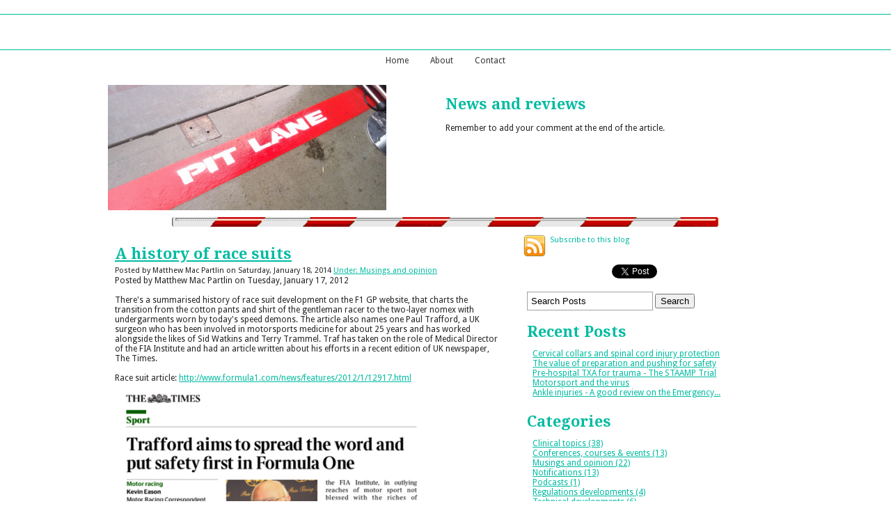

--- FILE ---
content_type: text/html; charset=utf-8
request_url: https://rollcagemedic.com/news-and-reviews/a-history-of-race-suits
body_size: 12438
content:
<!DOCTYPE html PUBLIC "-//W3C//DTD XHTML 1.0 Transitional//EN" "http://www.w3.org/TR/xhtml1/DTD/xhtml1-transitional.dtd">


<html xmlns="http://www.w3.org/1999/xhtml">
    <head>
        <link href='//fonts.googleapis.com/css?family=Droid+Sans:400,700|Droid+Serif:400,400italic,700,700italic' rel='stylesheet' type='text/css'>
        <meta http-equiv="content-type" content="text/html; charset=utf-8" />

  <base href="/" />

<title>A history of race suits</title>


  <link rel="alternate" type="application/rss+xml" title="A history of race suits RSS feed" href="news-and-reviews.rss" />

<meta name="description" content="" />
<meta name="keywords" content="" />

  <link href="resources/ASMM Logo - Colour2.gif" rel="shortcut icon" type="image/x-icon" />
  <link href="resources/ASMM Logo - Colour2.gif" rel="icon" type="image/x-icon" />

  


  <style type="text/css" id="styleCSS">
    body{
    background-color:#ffffff;
    
    background-repeat:repeat;
    background-position:top left;
    background-attachment:;
    text-align:left;
    margin:0;
    padding:20px 0 20px 0;
    font-size:13px;
}

div#ys_header{
    width:100%;
    height:100%;
    border-top:1px solid #00bba1;
    border-bottom:1px solid #00bba1;
    padding:15px 0;
}

div.sys_heading{
    width:100%;
}

div.ys_heading{
    width:980px;
    margin:0 auto;
}

div.sys_heading h1{
    text-decoration:none;
    padding:5px;
    text-align: center;
    color:#333333;
}

div.sys_heading h1 a, div.sys_heading h1 a:hover{
    text-decoration: none;
    color: #333333;
    font-family: 'Droid Serif', serif;
    font-style: italic;
    font-weight: normal;
}

div#ys_nav_wrapper{
    width:100%;
}

div.sys_navigation{
    margin:0 auto;
    text-align: center;
    padding: 0;
    width:960px;
}

div#menu{
    text-align: center;
    width:100%;
    margin:0 auto;
}

div.ys_with_secondary{
}

div.ys_nav_wrap{
    padding:0 0 0 0;
}

div#menu div.ys_clear{
    clear:both;
    font-size:0;
    height:1px;
}

div#menu ul{
    list-style:none;
    width:100%;
    voice-family: "\"}\"";
    voice-family:inherit;
    margin:0 auto;
    padding: 0;
    font-size: 12px;

    font-family: 'Droid Sans', sans-serif;
}

div#menu ul li{
    display:inline;
    padding: 0 2px;
}

div#menu ul li a{
    color:#333;
    display:inline-block;
    padding:8px 12px;
    text-decoration:none;
    font-weight: normal;
}

div#menu ul li a:hover{
    text-decoration:underline;
    color:#fff;
    background-color: #00bba1;
    text-decoration: none;
    font-weight: normal;
    text-shadow:1px 1px #007A69;
}

div#menu ul li.selected a{
    font-weight:bold;
    background-color: #00bba1;
    color:#fff;
    text-decoration:none;
    font-weight: normal;
    text-shadow:1px 1px #007A69;

}

div.content_wrapper{
    width:100%;
    min-height:400px;

}

div.content{
    width:980px;
    min-height: 200px;
    margin:0 auto;
}

div#nav2_wrap{
    font-family: 'Droid Sans', sans-serif;
}

div.ys_nav2{
    width:960px;
    text-align: center;
    margin-top: 15px;
    font-weight: normal;
}

div#menu2{
    margin: 0 auto;
    border-top: 1px solid #00bba1;
}

div#menu2 ul{
    margin:0 auto;
    padding:0 10px;
    voice-family: "\"}\"";
    voice-family:inherit;
    list-style:none;
}

div#menu2 ul li{
    display:inline;
}

div#menu2 ul li a{
    color:#333;
    display:inline-block;
    padding:8px 11px 8px 11px;
    text-decoration:none;
    font-size: 11px;
}

div#menu2 ul li a:hover{
    color:#00bba1;
    font-weight:normal;
}

div#menu2 ul li.selected a{
    color:#00bba1;
    font-weight:normal;
}

div.ys_footer{
    width:100%;
    background-color: #00bba1;
}

div.sys_footer{
    width:960px;
    text-align: center;
    margin:0 auto;
}

div#menu3{
    margin: 0 auto;
}

div#menu3 ul{
    padding:30px 0;
    voice-family: "\"}\"";
    voice-family:inherit;
    list-style:none;
    margin:0 auto;
}

div#menu3 ul li{
    display:inline;
    border-right:1px solid #ddd;
}

div#menu3 ul li a{
    color:#fff;
    font-size: 12px;
    display:inline-block;
    padding:8px 11px 8px 11px;
    text-decoration:none;
    font-family: 'Droid Sans', sans-serif;
}

div#menu3 ul li a:hover{
    color:#fff;
    font-weight:normal;
    text-decoration: underline;
}

div#menu3 ul li.selected a{
    color:#fff;
    font-weight:normal;
    text-decoration: underline;
}


/* Variables - only edit these */





body{
    font-family:'Droid Sans', sans-serif;
    font-size:12px;
    color:#222;
}

a{
    color:#00bba1;
    text-decoration:underline;
}

a:hover{
    text-decoration:none;
    color:#00bba1
}

a img{border:none;}

p{
    margin: 0;
    padding: 5px 0;
}

h1 a, h2 a, h3 a, h4 a, h5 a, h6 a{color: #00bba1;}
h1 a:hover, h2 a:hover, h3 a:hover, h4 a:hover, h5 a:hover, h6 a:hover{color: #00bba1;}
h1, h2, h3, h4, h5, h6{
    color: #00bba1;
    margin: 5px 0;
    padding: 10px 0;
    font-family: 'Droid Serif', serif;
}

h1{font-size: 350%;}
h2{font-size: 180%;}
h3{font-size: 160%;}
h4{font-size: 140%;}
h5{font-size: 130%;}
h6{font-size: 100%;}
  </style>


<script src="//ajax.googleapis.com/ajax/libs/webfont/1.4.2/webfont.js" type="text/javascript"></script>

  
  <style type="text/css" id="styleOverrides">
    /* ======================
*
*  Site Style Settings
*
=========================*/
/* Paragraph text (p) */

.content p, #content p, .HTML_Default p, .Text_Default p, .sys_txt p, .sys_txt a, .sys_layout p, .sys_txt, .sys_layout  {
    
    
    
    
    
    
    
}

/* Navigation */
.sys_navigation a, .ys_menu_2, div#menu ul, div#menu ul li a, ul.sys_navigation li a, div.sys_navigation ul li.selected a, div.sys_navigation ul li a, #navigation li a, div.ys_menu ul a:link, div.ys_menu ul a:visited, div.ys_nav ul li a, #sys_banner ul li a {
    
    
    
    
    
    
    
    
}


/* Navigation:selected */
div.sys_navigation ul li.selected a, div#menu ul li.selected a, #navigation li.selected a, div.ys_menu ul li.selected a:link, div.ys_menu ul li.selected a:visited, div.ys_nav ul li.selected a, #sys_banner ul li.selected a {
    
}

/* Navigation:hover */
div.sys_navigation ul li a:hover, div#menu ul li a:hover, #navigation li a:hover, div.ys_menu ul a:hover, div.ys_nav ul li a:hover, div.ys_menu ul li a:hover, #sys_banner ul li a:hover {
    
}

/* Site Title */
#sys_heading, a#sys_heading, #sys_banner h1 a, #header h1 a, div#heading h1 a {
    
    
    
    
    
    
    
    
}

/* Hyperlinks (a, a:hover, a:visited) */






/* Headings (h2, h3, h4, h5, h6) */
.sys_layout h2, .sys_txt h2 {
    
    
    
    
    
    
    
    
}

.sys_layout h2 a, .sys_layout h2 a:link, .sys_layout h2 a:hover, .sys_layout h2 a:visited {
    
    
    
    
    
    
    
}

.sys_layout h3, .sys_txt h3 {
    
    
    
    
    
    
    
    
}

.sys_layout h3 a, .sys_layout h3 a:link, .sys_layout h3 a:hover, .sys_layout h3 a:visited {
    
    
    
    
    
    
    
}

.sys_layout h4, .sys_txt h4 {
    
    
    
    
    
    
    
    
}

.sys_layout h4 a, .sys_layout h4 a:link, .sys_layout h4 a:hover, .sys_layout h4 a:visited {
    
    
    
    
    
    
    
}

.sys_layout h5, .sys_txt h5 {
    
    
    
    
    
    
    
    
}

.sys_layout h5 a, .sys_layout h5 a:link, .sys_layout h5 a:hover, .sys_layout h5 a:visited {
    
    
    
    
    
    
    
}

.sys_layout h6, .sys_txt h6 {
    
    
    
    
    
    
    
    
}

.sys_layout h6 a, .sys_layout h6 a:link, .sys_layout h6 a:hover, .sys_layout h6 a:visited {
    
    
    
    
    
    
    
}

/*button widget*/
.sys_layout .sys_button a, .sys_layout .sys_button a:link, .sys_layout .sys_button a:visited {
    display:inline-block;
    text-decoration: none;
}
.sys_layout .sys_button a:link, .sys_layout .sys_button a:visited {
    cursor:pointer;
}
.sys_layout .sys_button a {
    cursor:default;
}

.sys_layout .sys_button.square a, .sys_layout .sys_button.square a:link {
    border-radius:0px;
}
.sys_layout .sys_button.rounded a, .sys_layout .sys_button.rounded a:link {
    border-radius:3px;
}
.sys_layout .sys_button.pill a, .sys_layout .sys_button.pill a:link {
    border-radius:90px;
}

/*button sizes*/
.sys_layout .sys_button.small a, .sys_layout .sys_button.small a:link, .sys_layout .sys_button.small a:visited {font-size: 12px;padding-top:10px;padding-bottom:10px;padding-left:25px;padding-right:25px;}
.sys_layout .sys_button.medium a, .sys_layout .sys_button.medium a:link, .sys_layout .sys_button.medium a:visited {font-size: 15px;padding-top:15px;padding-bottom:15px;padding-left:37px;padding-right:37px;}
.sys_layout .sys_button.large a, .sys_layout .sys_button.large a:link, .sys_layout .sys_button.large a:visited {font-size: 20px;padding-top:20px;padding-bottom:20px;padding-left:50px;padding-right:50px;}

/*button styles:small*/
.sys_layout .sys_button.small.outline a, .sys_layout .sys_button.small.outline a:link {
    border-color:#333333;
    color: #333333;
    border-style: solid;
    border-width: 2px;
}
.sys_layout .sys_button.small.outline a:visited {
    color: #333333;
}
.sys_layout .sys_button.small.solid a, .sys_layout .sys_button.small.solid a:link {
    	background-color: #333333;

    color: #ffffff;
    border-color:#333333;
    border-style: solid;
    border-width: 2px;
}
.sys_layout .sys_button.small.solid a:visited {
    color: #ffffff;
}
.sys_layout .sys_button.small.outline a:hover {
    background-color: #333333;
    color: #ffffff;
    text-decoration: none;
}

/*button styles:medium*/
.sys_layout .sys_button.medium.outline a, .sys_layout .sys_button.medium.outline a:link {
    border-color:#333333;
    color: #333333;
    border-style: solid;
    border-width: 2px;
}
.sys_layout .sys_button.medium.outline a:visited {
    color: #333333;
}
.sys_layout .sys_button.medium.solid a, .sys_layout .sys_button.medium.solid a:link {
    	background-color: #333333;

    color: #ffffff;
    border-color:#333333;
    border-style: solid;
    border-width: 2px;
}
.sys_layout .sys_button.medium.solid a:visited {
    color: #ffffff;
}
.sys_layout .sys_button.medium.outline a:hover {
    background-color: #333333;
    color: #ffffff;
    text-decoration: none;
}
/*button styles:large*/
.sys_layout .sys_button.large.outline a, .sys_layout .sys_button.large.outline a:link {
    border-color:#333333;
    color: #333333;
    border-style: solid;
    border-width: 2px;
}
.sys_layout .sys_button.large.outline a:visited {
    color: #333333;
}
.sys_layout .sys_button.large.solid a, .sys_layout .sys_button.large.solid a:link {
    	background-color: #333333;

    color: #ffffff;
    border-color:#333333;
    border-style: solid;
    border-width: 2px;
}
.sys_layout .sys_button.large.solid a:visited {
    color: #ffffff;
}
.sys_layout .sys_button.large.outline a:hover {
    background-color: #333333;
    color: #ffffff;
    text-decoration: none;
}

.sys_layout .sys_button.solid a:hover {
    text-decoration: none;
    opacity: .8;
}  </style>

  



<script type="text/javascript" src="//ajax.googleapis.com/ajax/libs/jquery/1.11.1/jquery.min.js"></script>
<script type="text/javascript">window.jQuery || document.write('<script src="/components/bower_components/jquery/dist/jquery.js"><\/script>')</script>
<link rel="stylesheet" type="text/css" href="classes/commons/resources/flyoutmenu/flyoutmenu.css?1001125" />
<script type="text/javascript" src="classes/commons/resources/flyoutmenu/flyoutmenu.js?1001125"></script>
<link rel="stylesheet" type="text/css" href="classes/commons/resources/global/global.css?1001125" />


<script type="text/javascript">
  var swRegisterManager = {
    goals: [],
    add: function(swGoalRegister) {
      this.goals.push(swGoalRegister);
    },
    registerGoals: function() {
      while(this.goals.length) {
        this.goals.shift().call();
      }
    }
  };

  window.swPostRegister = swRegisterManager.registerGoals.bind(swRegisterManager);
</script>

  
  
  <link rel="stylesheet" type="text/css" href="classes/components/Image/layouts/Default/Default.css?1001125" />
  
  
  
  <link rel="stylesheet" type="text/css" href="classes/components/BlogRss/layouts/Default/Default.css?1001125" />
  
  
  
  
  
  <link rel="stylesheet" type="text/css" href="classes/components/BlogSearchWidget/layouts/Default/Default.css?1001125" />
  
  <link rel="stylesheet" type="text/css" href="classes/components/RecentPosts/layouts/Default/Default.css?1001125" />
  
  <link rel="stylesheet" type="text/css" href="classes/components/BlogCategories/layouts/Default/Default.css?1001125" />
  
  <link rel="stylesheet" type="text/css" href="classes/components/BlogArchive/layouts/Default/Default.css?1001125" />
  
  <link rel="stylesheet" type="text/css" href="classes/components/BlogTags/layouts/Default/Default.css?1001125" />
  
  <link rel="stylesheet" type="text/css" href="classes/components/BlogWidget/layouts/Default/Default.css?1001125" />
  

    </head>
    <body id="sys_background">
        <div id="ys_header">
            <div class="ys_heading">
                <div class="sys_heading">
                     <h1 class="empty"><a id="sys_heading" href="./"></a></h1>
                </div>
            </div>
        </div>
        <div id="ys_nav_wrapper">
            <div class='sys_navigation'>
                <div id="menu" class="ys_nav">
                    <div class="ys_nav_wrap">
                        <ul class='sys_navigation'>
			<li id="ys_menu_0" class="first"><a href="./" title="Home">Home</a></li>
			<li id="ys_menu_1"><a href="about.php" title="About">About</a></li>
			<li id="ys_menu_2" class="last"><a href="contact.php" title="Contact">Contact</a></li>
			</ul>

                    </div>
                </div>
            </div>
        </div>
        <div class="content_wrapper">
            <div class="content">
                <div id="nav2_wrap">
                    <div class="sys_navigation ys_nav2">
                                            </div>
                </div>
                <div class="layout_2-column-left" id="content">
                    <style media="screen">
  .layout_1-column {
    width: 100%;
    padding: 0;
    margin: 0;
  }

  .layout_1-column:after {
    content: "";
    display: table;
    clear: both;
  }

  .zone_top {
    margin: 0;
    padding: 5px;
    vertical-align: top;
    line-height: normal;
    min-width: 100px;
  }
</style>

<div class="layout_1-column sys_layout">
    <div id="layout_row1">
        <div id="sys_region_1" class="zone_top" ><div id="I262" style="display:block;clear: both;" class="Layout1_Default"><style>.column_I262 {width: 100%;-moz-box-sizing:border-box;-webkit-box-sizing: border-box;box-sizing:border-box;}.column_I262:after {content: "";display: table;clear: both;}.column_I262 .left {text-align: left;vertical-align: top;width: 50%;padding: 0;float: left;-moz-box-sizing: border-box;-webkit-box-sizing: border-box;box-sizing:border-box;}.column_I262 .right {vertical-align: top;width: 50%;padding: 0;float: left;-moz-box-sizing: border-box;-webkit-box-sizing: border-box;box-sizing: border-box;}</style><div class="column_I262 column_divider" ><div id="Left_I262" class="left" ><div id="I264" style="display:block;clear: both;text-align:left;" class="Image_Default"><a href="news-and-reviews.php"><style>#I264_img {-moz-box-sizing: border-box;-webkit-box-sizing: border-box;box-sizing: border-box;width: 400px;border:none;max-width: 100%;height: auto;}</style><img id="I264_img" src="resources/Icon_Images/RCMNewsReviews.png"  /></a></div></div><div id="Right_I262" class="right" ><div id="I265" style="display:block;clear: both;" class="Text_Default"><style>.old_text_widget img {max-width: 100%;height: auto;}.old_text_wdiget {margin: 0;padding: 0;overflow: hidden;color: ;font: ;background-color: ;}</style><div id="I265_sys_txt" class="sys_txt old_text_widget clear_fix"><h2>News and reviews</h2></div></div><div id="I266" style="display:block;clear: both;" class="Text_Default"><style>.old_text_widget img {max-width: 100%;height: auto;}.old_text_wdiget {margin: 0;padding: 0;overflow: hidden;color: ;font: ;background-color: ;}</style><div id="I266_sys_txt" class="sys_txt old_text_widget clear_fix">Remember to add your comment at the end of the article. <br></div></div></div></div></div><div id="I263" style="display:block;clear: both;text-align:center;margin:10px 0 10px 0;" class="Image_Default"><style>#I263_img {-moz-box-sizing: border-box;-webkit-box-sizing: border-box;box-sizing: border-box;width: 786px;border:none;max-width: 100%;height: auto;}</style><img id="I263_img" src="resources/Red%20White%20bar.gif"  /></div><div id="I62" style="display:block;clear: both;" class="Layout1_Default"><style>.column_I62 {width: 100%;-moz-box-sizing:border-box;-webkit-box-sizing: border-box;box-sizing:border-box;}.column_I62:after {content: "";display: table;clear: both;}.column_I62 .left {text-align: left;vertical-align: top;width: 61.56542056074766%;padding: 0;float: left;-moz-box-sizing: border-box;-webkit-box-sizing: border-box;box-sizing:border-box;}.column_I62 .right {vertical-align: top;width: 38.43457943925234%;padding: 0;float: left;-moz-box-sizing: border-box;-webkit-box-sizing: border-box;box-sizing: border-box;}</style><div class="column_I62 column_divider" ><div id="Left_I62" class="left" ><div id="I70" style="display:block;clear: both;text-align:left;margin:0 20px 0 0;" class="BlogWidget_Default"><style type="text/css">
  .blog-pagination{
    padding-top:20px;
  }

  .float-left{
    float:left;
  }

  .float-right{
    float:right;
  }
</style>

<div class="sys_txt">

<div class="sys_blog">

<div class="post">

<h2><a href="news-and-reviews/a-history-of-race-suits" title="A history of race suits" target="_self">A history of race suits</a></h2>

<div style="font-size:11px;padding-left:5px;">Posted by Matthew Mac Partlin on Saturday, January 18, 2014      <a href="news-and-reviews/category/Musings%20and%20opinion" target="_self" title="View more in this category">Under: Musings and opinion</a>
  </div>


<div class="postcontent" style="height:auto;overflow:hidden;">
  <span style="font-size: 10px;" tag="span" class="yui-tag-span yui-tag"><span style="font-size: 11px;" tag="span" class="yui-tag-span yui-tag"><span style="font-size: 12px;" tag="span" class="yui-tag-span yui-tag">Posted by Matthew Mac Partlin on Tuesday, January 17, 2012</span></span></span><br><br>There's a summarised history of race suit development on the F1 GP website, that charts the transition from the cotton pants and shirt of the gentleman racer to the two-layer nomex with undergarments worn by today's speed demons. The article also names one Paul Trafford, a UK surgeon who has been involved in motorsports medicine for about 25 years and has worked alongside the likes of Sid Watkins and Terry Trammel. Traf has taken on the role of Medical Director of the FIA Institute and had an article written about his efforts in a recent edition of UK newspaper, The Times.<br><br>Race suit article: <a class="" href="http://www.formula1.com/news/features/2012/1/12917.html" target="_blank">http://www.formula1.com/news/features/2012/1/12917.html</a><br><br><a class="" href="http://www.formula1.com/news/features/2012/1/12917.html" target="_blank"><img class="yui-img" src="resources/Blog_images/Trafs Times article.png" style="width: 446px; height: 542px;"></a><br>
</div>

<p>
      In :          <a href="news-and-reviews/category/Musings%20and%20opinion" target="_self" title="Browse by category: Musings and opinion">Musings and opinion</a>&nbsp;
      </p>

<div class="float-right">
      <a href="news-and-reviews/fia-requests-formal-tender-for-promotion-of-the-wrc" title="Next post: FIA requests formal tender for promotion of the WRC"><strong>Next post:</strong> FIA requests...</a>
  </div>
<div class="float-left">
      <a href="news-and-reviews/fia-summarises-wrc-2012-regulation-updates" title="Previous post: FIA summarises WRC 2012 regulation updates"><strong>Previous post:</strong> FIA summarises...</a>
  </div>

<div style="clear:left;"></div>

<br />

  Tags:        <a href="news-and-reviews/tag/%22race%20suit%22%20%22paul%20trafford%22%20%22sid%20watkins%22%20%22terry%20trammel%22%20%22fia%20institute%22" target="_self" title="Browse by tag: "race suit" "paul trafford" "sid watkins" "terry trammel" "fia institute"">"race suit" "paul trafford" "sid watkins" "terry trammel" "fia institute"</a>&nbsp;
  
<div class="blog-pagination">
  <a href="news-and-reviews.php" title="Back to posts" target="_self">&laquo; Back to posts</a>
</div>


      <br />
        <div id="disqus_thread"></div>
    <script type="text/javascript">
        /* * * CONFIGURATION VARIABLES: EDIT BEFORE PASTING INTO YOUR WEBPAGE * * */
        var disqus_shortname = 'rollcagemedic'; // required: replace example with your forum shortname

        /* * * DON'T EDIT BELOW THIS LINE * * */
        (function() {
            var dsq = document.createElement('script'); dsq.type = 'text/javascript'; dsq.async = true;
            dsq.src = '//' + disqus_shortname + '.disqus.com/embed.js';
            (document.getElementsByTagName('head')[0] || document.getElementsByTagName('body')[0]).appendChild(dsq);
        })();
    </script>
    <noscript>Please enable JavaScript to view the <a href="http://disqus.com/?ref_noscript">comments powered by Disqus.</a></noscript>
    <a href="http://disqus.com" class="dsq-brlink">comments powered by <span class="logo-disqus">Disqus</span></a>
    
  

</div>

</div>

</div></div></div><div id="Right_I62" class="right" ><div id="I59bad85ad11745acd61a87e8b958bc55" style="display:block;clear: both;" class="Layout1_Default"><style>.column_I59bad85ad11745acd61a87e8b958bc55 {width: 100%;-moz-box-sizing:border-box;-webkit-box-sizing: border-box;box-sizing:border-box;}.column_I59bad85ad11745acd61a87e8b958bc55:after {content: "";display: table;clear: both;}.column_I59bad85ad11745acd61a87e8b958bc55 .left {text-align: left;vertical-align: top;width: 59.874608150470216%;padding: 0 15px 0 0;float: left;-moz-box-sizing: border-box;-webkit-box-sizing: border-box;box-sizing:border-box;}.column_I59bad85ad11745acd61a87e8b958bc55 .right {vertical-align: top;width: 40.125391849529784%;padding: 0 0 0 15px;float: left;-moz-box-sizing: border-box;-webkit-box-sizing: border-box;box-sizing: border-box;}</style><div class="column_I59bad85ad11745acd61a87e8b958bc55 column_divider" ><div id="Left_I59bad85ad11745acd61a87e8b958bc55" class="left" ><div id="I69" style="display:block;clear: both;text-align:left;" class="BlogRss_Default"><div class="I_Blog_RSS" class="sys_txt">

  <a href="news-and-reviews.rss" title="Subscribe to this blog" target="_blank" style="display:block; float:left; width:32px; height:32px">
    <img src="classes/components/BlogRss/resources/images/32x32Rss.png?1001125" alt="Subscribe to this blog" border="0" style="border:none;"/>
  </a>
    &nbsp;
  <a href="news-and-reviews.rss" title="Subscribe to this blog" target="_blank">Subscribe to this blog</a>

  <div style="clear:left;height:1px;">&nbsp;</div>

</div></div></div><div id="Right_I59bad85ad11745acd61a87e8b958bc55" class="right" >&nbsp;</div></div></div><div id="Ie0ab6c9a29ae41d48e899c6e769c8385" style="display:block;clear: both;text-align:left;" class="HTML_Default">    <div id="Ie0ab6c9a29ae41d48e899c6e769c8385_html" class="responsive_embed"><script src="//platform.linkedin.com/in.js" type="text/javascript"></script>
<script type="IN/Share" data-url="http://rollcagemedic.com/news-and-reviews.php"></script>
</div>

    </div><div id="Ica0d2dd35ee54fe1919abc4e1fe12f55" style="display:block;clear: both;text-align:center;margin:10px 10px 10px 10px;" class="Social_LikeStrip_Default">    <div class="social-share-container" style="text-align: center;">
            <span class="individual-social-share">

                <script type="text/javascript" src="//platform.twitter.com/widgets.js"></script>
                <a href="https://twitter.com/share" class="twitter-share-button" data-lang="en" data-count="none">Tweet</a>

            </span>
            <span class="individual-social-share">

                <div>
                    <iframe src="//www.facebook.com/plugins/like.php?send=false&amp;href=https%3A%2F%2Frollcagemedic.com%2Fnews-and-reviews%2Fa-history-of-race-suits&amp;layout=button_count&amp;show_faces=false&amp;action=like&amp;width=49&amp;height=20&amp;locale=en_US" scrolling="no" frameborder="0" style="border:none;overflow:hidden;width:49px;height:20px;" allowTransparency="true"></iframe>
                </div>

            </span>
            <span class="individual-social-share">

                <script type="text/javascript" src="https://apis.google.com/js/plusone.js">
                  {lang: 'en-US'}
                </script>
                <g:plusone size="medium" count="true"></g:plusone>
                <script type="text/javascript">gapi.plusone.go();</script>

            </span>
    </div></div><div id="I63" style="display:block;clear: both;text-align:left;" class="BlogSearchWidget_Default">
<script type="text/javascript">
//<![CDATA[
  function doSearch26(){
    if(document.getElementById('blogSearchText26').value == ""){
      return false;
    }
    if(document.getElementById('blogSearchText26').value == "Search Posts"){
      return false;
    }

    var tmp = document.getElementById('blogSearchText26').value;

                                    document.getElementById('fsearch26').action = 'news-and-reviews.search?q=' + encodeURIComponent(tmp);
        document.fsearch26.submit();
  }

  function checkKey26(e){
    var key = e.which||e.keyCode;
    if(key==13){
      document.getElementById('btnBlogSearch26').click();
    }
  }

  function doClear26(){
    if(document.getElementById('blogSearchText26').value == "Search Posts"){
      document.getElementById('blogSearchText26').value = "";
    }
  }

  function updateSubmitAction26() {

    var tmp = document.getElementById('blogSearchText26').value;
    document.getElementById('fsearch26').action = 'news-and-reviews.search?q=' + encodeURIComponent(tmp);
  }
//]]>
</script>

<div class="sys_txt">

<div id="I_Blog_Search">
  <form method="POST" id="fsearch26" name="fsearch26" action="" >
  <label for="blogSearchText">
          <input type="text" class="text" onkeydown="javascript:updateSubmitAction26(); checkKey26(event);" onfocus="javascript:doClear26();" onclick="javascript:doClear26();" name="blogSearchText26" id="blogSearchText26" value="Search Posts" />
      </label>
<!-- onclick="javascript:doSearch();" -->
  <input type="button"  name="btnBlogSearch26" id="btnBlogSearch26" value="Search" onclick="javascript:doSearch26();" />
  </form>
</div>

</div></div><div id="I67" style="display:block;clear: both;text-align:left;" class="RecentPosts_Default">
  <div id="I_Blog_Recentposts" class="sys_txt">

    <h2 class="blog_widget_title">Recent Posts </h2>

    <ul>
            <li>
        <a href="news-and-reviews/cervical-collars-and-spinal-cord-injury-protection" title="Cervical collars and spinal cord injury protection" target="_self">Cervical collars and spinal cord injury protection</a>
      </li>
            <li>
        <a href="news-and-reviews/the-value-of-preparation-and-pushing-for-safety" title="The value of preparation and pushing for safety" target="_self">The value of preparation and pushing for safety</a>
      </li>
            <li>
        <a href="news-and-reviews/pre-hospital-txa-for-trauma-the-staamp-trial" title="Pre-hospital TXA for trauma - The STAAMP Trial" target="_self">Pre-hospital TXA for trauma - The STAAMP Trial</a>
      </li>
            <li>
        <a href="news-and-reviews/motorsport-and-the-virus" title="Motorsport and the virus" target="_self">Motorsport and the virus</a>
      </li>
            <li>
        <a href="news-and-reviews/ankle-injuries-a-good-review-on-the-emergency-medicine-case-sites" title="Ankle injuries - A good review on the Emergency Medicine Case site" target="_self">Ankle injuries - A good review on the Emergency...</a>
      </li>
          </ul>

  </div>

</div><div id="I66" style="display:block;clear: both;text-align:left;" class="BlogCategories_Default">
  <div id="I_Blog_Categories" class="sys_txt">

    <h2 class="blog_widget_title">Categories</h2>

    <ul>
            <li>
        <a href="news-and-reviews/category/Clinical%20topics" target="_self" title="View posts by category">Clinical topics&nbsp;(38)</a>
      </li>
            <li>
        <a href="news-and-reviews/category/Conferences%2C%20courses%20%26%20events" target="_self" title="View posts by category">Conferences, courses &amp; events&nbsp;(13)</a>
      </li>
            <li>
        <a href="news-and-reviews/category/Musings%20and%20opinion" target="_self" title="View posts by category">Musings and opinion&nbsp;(22)</a>
      </li>
            <li>
        <a href="news-and-reviews/category/Notifications" target="_self" title="View posts by category">Notifications&nbsp;(13)</a>
      </li>
            <li>
        <a href="news-and-reviews/category/Podcasts" target="_self" title="View posts by category">Podcasts&nbsp;(1)</a>
      </li>
            <li>
        <a href="news-and-reviews/category/Regulations%20developments" target="_self" title="View posts by category">Regulations developments&nbsp;(4)</a>
      </li>
            <li>
        <a href="news-and-reviews/category/Technical%20developments" target="_self" title="View posts by category">Technical developments&nbsp;(6)</a>
      </li>
          </ul>

  </div>

</div><div id="I68" style="display:block;clear: both;text-align:left;" class="BlogArchive_Default">
<div id="I_Blog_Archive" class="sys_txt">

  <h2 class="blog_widget_title">Blog Archive</h2>

  <ul>
        <li>
      <a href="news-and-reviews/archive/2014/January" target="_self" title="View posts from January 2014">January&nbsp;2014</a>
    </li>
        <li>
      <a href="news-and-reviews/archive/2014/March" target="_self" title="View posts from March 2014">March&nbsp;2014</a>
    </li>
        <li>
      <a href="news-and-reviews/archive/2014/April" target="_self" title="View posts from April 2014">April&nbsp;2014</a>
    </li>
        <li>
      <a href="news-and-reviews/archive/2014/May" target="_self" title="View posts from May 2014">May&nbsp;2014</a>
    </li>
        <li>
      <a href="news-and-reviews/archive/2014/August" target="_self" title="View posts from August 2014">August&nbsp;2014</a>
    </li>
        <li>
      <a href="news-and-reviews/archive/2014/November" target="_self" title="View posts from November 2014">November&nbsp;2014</a>
    </li>
        <li>
      <a href="news-and-reviews/archive/2014/December" target="_self" title="View posts from December 2014">December&nbsp;2014</a>
    </li>
        <li>
      <a href="news-and-reviews/archive/2015/April" target="_self" title="View posts from April 2015">April&nbsp;2015</a>
    </li>
        <li>
      <a href="news-and-reviews/archive/2015/May" target="_self" title="View posts from May 2015">May&nbsp;2015</a>
    </li>
        <li>
      <a href="news-and-reviews/archive/2015/July" target="_self" title="View posts from July 2015">July&nbsp;2015</a>
    </li>
        <li>
      <a href="news-and-reviews/archive/2015/September" target="_self" title="View posts from September 2015">September&nbsp;2015</a>
    </li>
        <li>
      <a href="news-and-reviews/archive/2015/October" target="_self" title="View posts from October 2015">October&nbsp;2015</a>
    </li>
        <li>
      <a href="news-and-reviews/archive/2015/November" target="_self" title="View posts from November 2015">November&nbsp;2015</a>
    </li>
        <li>
      <a href="news-and-reviews/archive/2016/February" target="_self" title="View posts from February 2016">February&nbsp;2016</a>
    </li>
        <li>
      <a href="news-and-reviews/archive/2016/April" target="_self" title="View posts from April 2016">April&nbsp;2016</a>
    </li>
        <li>
      <a href="news-and-reviews/archive/2016/June" target="_self" title="View posts from June 2016">June&nbsp;2016</a>
    </li>
        <li>
      <a href="news-and-reviews/archive/2016/August" target="_self" title="View posts from August 2016">August&nbsp;2016</a>
    </li>
        <li>
      <a href="news-and-reviews/archive/2016/September" target="_self" title="View posts from September 2016">September&nbsp;2016</a>
    </li>
        <li>
      <a href="news-and-reviews/archive/2016/December" target="_self" title="View posts from December 2016">December&nbsp;2016</a>
    </li>
        <li>
      <a href="news-and-reviews/archive/2017/January" target="_self" title="View posts from January 2017">January&nbsp;2017</a>
    </li>
        <li>
      <a href="news-and-reviews/archive/2017/February" target="_self" title="View posts from February 2017">February&nbsp;2017</a>
    </li>
        <li>
      <a href="news-and-reviews/archive/2017/May" target="_self" title="View posts from May 2017">May&nbsp;2017</a>
    </li>
        <li>
      <a href="news-and-reviews/archive/2017/August" target="_self" title="View posts from August 2017">August&nbsp;2017</a>
    </li>
        <li>
      <a href="news-and-reviews/archive/2018/July" target="_self" title="View posts from July 2018">July&nbsp;2018</a>
    </li>
        <li>
      <a href="news-and-reviews/archive/2020/April" target="_self" title="View posts from April 2020">April&nbsp;2020</a>
    </li>
        <li>
      <a href="news-and-reviews/archive/2020/October" target="_self" title="View posts from October 2020">October&nbsp;2020</a>
    </li>
        <li>
      <a href="news-and-reviews/archive/2020/December" target="_self" title="View posts from December 2020">December&nbsp;2020</a>
    </li>
        <li>
      <a href="news-and-reviews/archive/2024/June" target="_self" title="View posts from June 2024">June&nbsp;2024</a>
    </li>
      </ul>

</div>

</div><div id="I65" style="display:block;clear: both;text-align:left;" class="BlogTags_Default">
  <div id="I_Blog_Tags" class="sys_txt">

    <h2 class="blog_widget_title">Tags</h2>

    <div>
      <div style="padding-left:5px;"><div><a class="tag" href="news-and-reviews/tag/concussion" title="concussion">concussion</a></div><div><a class="tag" href="news-and-reviews/tag/fia institute" title="fia institute">fia institute</a></div><div><a class="tag" href="news-and-reviews/tag/c-spine collar" title="c-spine collar">c-spine collar</a></div><div><a class="tag" href="news-and-reviews/tag/trauma" title="trauma">trauma</a></div><div><a class="tag" href="news-and-reviews/tag/cmo seminar" title="cmo seminar">cmo seminar</a></div><div><a class="tag" href="news-and-reviews/tag/difficult airway" title="difficult airway">difficult airway</a></div><div><a class="tag" href="news-and-reviews/tag/fia" title="fia">fia</a></div><div><a class="tag" href="news-and-reviews/tag/formula 1" title="formula 1">formula 1</a></div><div><a class="tag" href="news-and-reviews/tag/intubation" title="intubation">intubation</a></div><div><a class="tag" href="news-and-reviews/tag/john hinds" title="john hinds">john hinds</a></div><div><a class="tag" href="news-and-reviews/tag/medicine in motorsport" title="medicine in motorsport">medicine in motorsport</a></div><div><a class="tag" href="news-and-reviews/tag/return to play" title="return to play">return to play</a></div><div><a class="tag" href="news-and-reviews/tag/smacc" title="smacc">smacc</a></div><div><a class="tag" href="news-and-reviews/tag/spine injury" title="spine injury">spine injury</a></div><div><a class="tag" href="news-and-reviews/tag/wrc" title="wrc">wrc</a></div><div><a class="tag" href="news-and-reviews/tag/c-spine" title="c-spine">c-spine</a></div><div><a class="tag" href="news-and-reviews/tag/cervical spine" title="cervical spine">cervical spine</a></div><div><a class="tag" href="news-and-reviews/tag/emergency cricothyroidotomy" title="emergency cricothyroidotomy">emergency cricothyroidotomy</a></div><div><a class="tag" href="news-and-reviews/tag/f1 gp" title="f1 gp">f1 gp</a></div><div><a class="tag" href="news-and-reviews/tag/f1gp" title="f1gp">f1gp</a></div><div><a class="tag" href="news-and-reviews/tag/fluid resuscitation" title="fluid resuscitation">fluid resuscitation</a></div><div><a class="tag" href="news-and-reviews/tag/foamed" title="foamed">foamed</a></div><div><a class="tag" href="news-and-reviews/tag/gary hartstein" title="gary hartstein">gary hartstein</a></div><div><a class="tag" href="news-and-reviews/tag/haemorrhage" title="haemorrhage">haemorrhage</a></div><div><a class="tag" href="news-and-reviews/tag/medicine in motor sport" title="medicine in motor sport">medicine in motor sport</a></div><div><a class="tag" href="news-and-reviews/tag/minh le cong" title="minh le cong">minh le cong</a></div><div><a class="tag" href="news-and-reviews/tag/motor sport" title="motor sport">motor sport</a></div><div><a class="tag" href="news-and-reviews/tag/prehospital" title="prehospital">prehospital</a></div><div><a class="tag" href="news-and-reviews/tag/rally australia" title="rally australia">rally australia</a></div><div><a class="tag" href="news-and-reviews/tag/sid watkins" title="sid watkins">sid watkins</a></div><div><a class="tag" href="news-and-reviews/tag/spinal injury" title="spinal injury">spinal injury</a></div><div><a class="tag" href="news-and-reviews/tag/tbi" title="tbi">tbi</a></div><div><a class="tag" href="news-and-reviews/tag/tranexamic acid" title="tranexamic acid">tranexamic acid</a></div><div><a class="tag" href="news-and-reviews/tag/txa" title="txa">txa</a></div><div><a class="tag" href="news-and-reviews/tag/v8 supercars" title="v8 supercars">v8 supercars</a></div><div><a class="tag" href="news-and-reviews/tag/" title=""></a></div><div><a class="tag" href="news-and-reviews/tag/'circuit racing" "road racing" "motorbike"" title="'circuit racing" "road racing" "motorbike"">'circuit racing" "road racing" "motorbike"</a></div><div><a class="tag" href="news-and-reviews/tag/2012 calendar" title="2012 calendar">2012 calendar</a></div><div><a class="tag" href="news-and-reviews/tag/2020”" title="2020”">2020”</a></div><div><a class="tag" href="news-and-reviews/tag/3d printing" title="3d printing">3d printing</a></div><div><a class="tag" href="news-and-reviews/tag/@docjohnhinds" title="@docjohnhinds">@docjohnhinds</a></div><div><a class="tag" href="news-and-reviews/tag/acute care management" title="acute care management">acute care management</a></div><div><a class="tag" href="news-and-reviews/tag/airway algorithm" title="airway algorithm">airway algorithm</a></div><div><a class="tag" href="news-and-reviews/tag/airway management" title="airway management">airway management</a></div><div><a class="tag" href="news-and-reviews/tag/alan van der merwe" title="alan van der merwe">alan van der merwe</a></div><div><a class="tag" href="news-and-reviews/tag/amputation" title="amputation">amputation</a></div><div><a class="tag" href="news-and-reviews/tag/and" title="and">and</a></div><div><a class="tag" href="news-and-reviews/tag/ankle fracture" title="ankle fracture">ankle fracture</a></div><div><a class="tag" href="news-and-reviews/tag/ankle injury" title="ankle injury">ankle injury</a></div><div><a class="tag" href="news-and-reviews/tag/ankle sprain" title="ankle sprain">ankle sprain</a></div><div><a class="tag" href="news-and-reviews/tag/ankle syndesmosis" title="ankle syndesmosis">ankle syndesmosis</a></div><div><a class="tag" href="news-and-reviews/tag/apnoeic oxygenation" title="apnoeic oxygenation">apnoeic oxygenation</a></div><div><a class="tag" href="news-and-reviews/tag/arc 2016 guidelines" title="arc 2016 guidelines">arc 2016 guidelines</a></div><div><a class="tag" href="news-and-reviews/tag/asia-pacific rally" title="asia-pacific rally">asia-pacific rally</a></div><div><a class="tag" href="news-and-reviews/tag/asmmr" title="asmmr">asmmr</a></div><div><a class="tag" href="news-and-reviews/tag/australian f1 gp" title="australian f1 gp">australian f1 gp</a></div><div><a class="tag" href="news-and-reviews/tag/australian society for motorsport medicine and rescue" title="australian society for motorsport medicine and rescue">australian society for motorsport medicine and rescue</a></div><div><a class="tag" href="news-and-reviews/tag/auto+medical" title="auto+medical">auto+medical</a></div><div><a class="tag" href="news-and-reviews/tag/biomarkers" title="biomarkers">biomarkers</a></div><div><a class="tag" href="news-and-reviews/tag/blunt abdominal trauma" title="blunt abdominal trauma">blunt abdominal trauma</a></div><div><a class="tag" href="news-and-reviews/tag/brain injury" title="brain injury">brain injury</a></div><div><a class="tag" href="news-and-reviews/tag/brent may" title="brent may">brent may</a></div><div><a class="tag" href="news-and-reviews/tag/cams" title="cams">cams</a></div><div><a class="tag" href="news-and-reviews/tag/can't intubate" title="can't intubate">can't intubate</a></div><div><a class="tag" href="news-and-reviews/tag/can't oxygenate debate" title="can't oxygenate debate">can't oxygenate debate</a></div><div><a class="tag" href="news-and-reviews/tag/captain morgan" title="captain morgan">captain morgan</a></div><div><a class="tag" href="news-and-reviews/tag/car of the future" title="car of the future">car of the future</a></div><div><a class="tag" href="news-and-reviews/tag/car"" title="car"">car"</a></div><div><a class="tag" href="news-and-reviews/tag/cervical" title="cervical">cervical</a></div><div><a class="tag" href="news-and-reviews/tag/cervical spine collar" title="cervical spine collar">cervical spine collar</a></div><div><a class="tag" href="news-and-reviews/tag/chase car" title="chase car">chase car</a></div><div><a class="tag" href="news-and-reviews/tag/chris atkinson" title="chris atkinson">chris atkinson</a></div><div><a class="tag" href="news-and-reviews/tag/chronic traumatic encephalopathy" title="chronic traumatic encephalopathy">chronic traumatic encephalopathy</a></div><div><a class="tag" href="news-and-reviews/tag/circuit of the americas" title="circuit of the americas">circuit of the americas</a></div><div><a class="tag" href="news-and-reviews/tag/clinical logistics" title="clinical logistics">clinical logistics</a></div><div><a class="tag" href="news-and-reviews/tag/coagulopathy of trauma" title="coagulopathy of trauma">coagulopathy of trauma</a></div><div><a class="tag" href="news-and-reviews/tag/cockpit training model" title="cockpit training model">cockpit training model</a></div><div><a class="tag" href="news-and-reviews/tag/coffs harbour" title="coffs harbour">coffs harbour</a></div><div><a class="tag" href="news-and-reviews/tag/colloid" title="colloid">colloid</a></div><div><a class="tag" href="news-and-reviews/tag/competition"" title="competition"">competition"</a></div><div><a class="tag" href="news-and-reviews/tag/compression" title="compression">compression</a></div><div><a class="tag" href="news-and-reviews/tag/concussiondoping in sport" title="concussiondoping in sport">concussiondoping in sport</a></div><div><a class="tag" href="news-and-reviews/tag/continuous learning" title="continuous learning">continuous learning</a></div><div><a class="tag" href="news-and-reviews/tag/convers sports inititives" title="convers sports inititives">convers sports inititives</a></div><div><a class="tag" href="news-and-reviews/tag/coronavirus" title="coronavirus">coronavirus</a></div><div><a class="tag" href="news-and-reviews/tag/crash 2" title="crash 2">crash 2</a></div><div><a class="tag" href="news-and-reviews/tag/crash barrier" title="crash barrier">crash barrier</a></div><div><a class="tag" href="news-and-reviews/tag/crash ii" title="crash ii">crash ii</a></div><div><a class="tag" href="news-and-reviews/tag/crash prediction" title="crash prediction">crash prediction</a></div><div><a class="tag" href="news-and-reviews/tag/cricothyroidotomy" title="cricothyroidotomy">cricothyroidotomy</a></div><div><a class="tag" href="news-and-reviews/tag/critical care conference" title="critical care conference">critical care conference</a></div><div><a class="tag" href="news-and-reviews/tag/critical care reviews" title="critical care reviews">critical care reviews</a></div><div><a class="tag" href="news-and-reviews/tag/crush injury" title="crush injury">crush injury</a></div><div><a class="tag" href="news-and-reviews/tag/crush syndrome" title="crush syndrome">crush syndrome</a></div><div><a class="tag" href="news-and-reviews/tag/crystalloid" title="crystalloid">crystalloid</a></div><div><a class="tag" href="news-and-reviews/tag/cte" title="cte">cte</a></div><div><a class="tag" href="news-and-reviews/tag/dakar" title="dakar">dakar</a></div><div><a class="tag" href="news-and-reviews/tag/dakar rally" title="dakar rally">dakar rally</a></div><div><a class="tag" href="news-and-reviews/tag/dan wheldon" title="dan wheldon">dan wheldon</a></div><div><a class="tag" href="news-and-reviews/tag/debris fence" title="debris fence">debris fence</a></div><div><a class="tag" href="news-and-reviews/tag/decision making" title="decision making">decision making</a></div><div><a class="tag" href="news-and-reviews/tag/design”" title="design”">design”</a></div><div><a class="tag" href="news-and-reviews/tag/diagnostic test" title="diagnostic test">diagnostic test</a></div><div><a class="tag" href="news-and-reviews/tag/diffuse cerebral oedema" title="diffuse cerebral oedema">diffuse cerebral oedema</a></div><div><a class="tag" href="news-and-reviews/tag/doping" title="doping">doping</a></div><div><a class="tag" href="news-and-reviews/tag/double yellow flags" title="double yellow flags">double yellow flags</a></div><div><a class="tag" href="news-and-reviews/tag/dupytrens fracture" title="dupytrens fracture">dupytrens fracture</a></div><div><a class="tag" href="news-and-reviews/tag/e racing" title="e racing">e racing</a></div><div><a class="tag" href="news-and-reviews/tag/e-racing" title="e-racing">e-racing</a></div><div><a class="tag" href="news-and-reviews/tag/energy recovery system" title="energy recovery system">energy recovery system</a></div><div><a class="tag" href="news-and-reviews/tag/equipment”" title="equipment”">equipment”</a></div><div><a class="tag" href="news-and-reviews/tag/erc resuscitation guidelines 2015" title="erc resuscitation guidelines 2015">erc resuscitation guidelines 2015</a></div><div><a class="tag" href="news-and-reviews/tag/ers" title="ers">ers</a></div><div><a class="tag" href="news-and-reviews/tag/evidence based practice in motor sport" title="evidence based practice in motor sport">evidence based practice in motor sport</a></div><div><a class="tag" href="news-and-reviews/tag/extraglottic airway" title="extraglottic airway">extraglottic airway</a></div><div><a class="tag" href="news-and-reviews/tag/extrication" title="extrication">extrication</a></div><div><a class="tag" href="news-and-reviews/tag/extrication team" title="extrication team">extrication team</a></div><div><a class="tag" href="news-and-reviews/tag/f1 2014 season" title="f1 2014 season">f1 2014 season</a></div><div><a class="tag" href="news-and-reviews/tag/f1 engine" title="f1 engine">f1 engine</a></div><div><a class="tag" href="news-and-reviews/tag/f1gp melbourne" title="f1gp melbourne">f1gp melbourne</a></div><div><a class="tag" href="news-and-reviews/tag/f1gp regulations" title="f1gp regulations">f1gp regulations</a></div><div><a class="tag" href="news-and-reviews/tag/f1gp spain" title="f1gp spain">f1gp spain</a></div><div><a class="tag" href="news-and-reviews/tag/failed airway" title="failed airway">failed airway</a></div><div><a class="tag" href="news-and-reviews/tag/fellow study" title="fellow study">fellow study</a></div><div><a class="tag" href="news-and-reviews/tag/fia aga" title="fia aga">fia aga</a></div><div><a class="tag" href="news-and-reviews/tag/fia doctor" title="fia doctor">fia doctor</a></div><div><a class="tag" href="news-and-reviews/tag/fia manager wrc" title="fia manager wrc">fia manager wrc</a></div><div><a class="tag" href="news-and-reviews/tag/fia medical car" title="fia medical car">fia medical car</a></div><div><a class="tag" href="news-and-reviews/tag/fia pathways of care" title="fia pathways of care">fia pathways of care</a></div><div><a class="tag" href="news-and-reviews/tag/fia regulations" title="fia regulations">fia regulations</a></div><div><a class="tag" href="news-and-reviews/tag/fia senior official" title="fia senior official">fia senior official</a></div><div><a class="tag" href="news-and-reviews/tag/fibrinolysis" title="fibrinolysis">fibrinolysis</a></div><div><a class="tag" href="news-and-reviews/tag/finger scalpel tube" title="finger scalpel tube">finger scalpel tube</a></div><div><a class="tag" href="news-and-reviews/tag/first on scene responder" title="first on scene responder">first on scene responder</a></div><div><a class="tag" href="news-and-reviews/tag/fitness" title="fitness">fitness</a></div><div><a class="tag" href="news-and-reviews/tag/flight after pneumothorax" title="flight after pneumothorax">flight after pneumothorax</a></div><div><a class="tag" href="news-and-reviews/tag/flywheel kers" title="flywheel kers">flywheel kers</a></div><div><a class="tag" href="news-and-reviews/tag/formula 1 regulations" title="formula 1 regulations">formula 1 regulations</a></div><div><a class="tag" href="news-and-reviews/tag/formula 4" title="formula 4">formula 4</a></div><div><a class="tag" href="news-and-reviews/tag/formula e" title="formula e">formula e</a></div><div><a class="tag" href="news-and-reviews/tag/gareth roberts" title="gareth roberts">gareth roberts</a></div><div><a class="tag" href="news-and-reviews/tag/genitourinary tract trauma" title="genitourinary tract trauma">genitourinary tract trauma</a></div><div><a class="tag" href="news-and-reviews/tag/google community" title="google community">google community</a></div><div><a class="tag" href="news-and-reviews/tag/grand prix" title="grand prix">grand prix</a></div><div><a class="tag" href="news-and-reviews/tag/grosjean”" title="grosjean”">grosjean”</a></div><div><a class="tag" href="news-and-reviews/tag/guerilla sim" title="guerilla sim">guerilla sim</a></div><div><a class="tag" href="news-and-reviews/tag/haemorrhagic shock" title="haemorrhagic shock">haemorrhagic shock</a></div><div><a class="tag" href="news-and-reviews/tag/hans device" title="hans device">hans device</a></div><div><a class="tag" href="news-and-reviews/tag/hard collar" title="hard collar">hard collar</a></div><div><a class="tag" href="news-and-reviews/tag/head and neck restraint" title="head and neck restraint">head and neck restraint</a></div><div><a class="tag" href="news-and-reviews/tag/head injury" title="head injury">head injury</a></div><div><a class="tag" href="news-and-reviews/tag/helmet" title="helmet">helmet</a></div><div><a class="tag" href="news-and-reviews/tag/hemorrage" title="hemorrage">hemorrage</a></div><div><a class="tag" href="news-and-reviews/tag/hes" title="hes">hes</a></div><div><a class="tag" href="news-and-reviews/tag/hip dislocation" title="hip dislocation">hip dislocation</a></div><div><a class="tag" href="news-and-reviews/tag/hip reduction" title="hip reduction">hip reduction</a></div><div><a class="tag" href="news-and-reviews/tag/hospital"rsi"" title="hospital"rsi"">hospital"rsi"</a></div><div><a class="tag" href="news-and-reviews/tag/hugh scully" title="hugh scully">hugh scully</a></div><div><a class="tag" href="news-and-reviews/tag/human factors" title="human factors">human factors</a></div><div><a class="tag" href="news-and-reviews/tag/hydroxyethyl starch" title="hydroxyethyl starch">hydroxyethyl starch</a></div><div><a class="tag" href="news-and-reviews/tag/hyperkalaemia" title="hyperkalaemia">hyperkalaemia</a></div><div><a class="tag" href="news-and-reviews/tag/icms 2016" title="icms 2016">icms 2016</a></div><div><a class="tag" href="news-and-reviews/tag/ilcor 2015" title="ilcor 2015">ilcor 2015</a></div><div><a class="tag" href="news-and-reviews/tag/ilcor 2015 guidelines" title="ilcor 2015 guidelines">ilcor 2015 guidelines</a></div><div><a class="tag" href="news-and-reviews/tag/impact" title="impact">impact</a></div><div><a class="tag" href="news-and-reviews/tag/in situ simulation" title="in situ simulation">in situ simulation</a></div><div><a class="tag" href="news-and-reviews/tag/in-situ sim" title="in-situ sim">in-situ sim</a></div><div><a class="tag" href="news-and-reviews/tag/in-situ simulation" title="in-situ simulation">in-situ simulation</a></div><div><a class="tag" href="news-and-reviews/tag/indy" title="indy">indy</a></div><div><a class="tag" href="news-and-reviews/tag/injury database" title="injury database">injury database</a></div><div><a class="tag" href="news-and-reviews/tag/injury registry" title="injury registry">injury registry</a></div><div><a class="tag" href="news-and-reviews/tag/injury"" title="injury"">injury"</a></div><div><a class="tag" href="news-and-reviews/tag/investigation bias" title="investigation bias">investigation bias</a></div><div><a class="tag" href="news-and-reviews/tag/ipas goggles" title="ipas goggles">ipas goggles</a></div><div><a class="tag" href="news-and-reviews/tag/karim brohi" title="karim brohi">karim brohi</a></div><div><a class="tag" href="news-and-reviews/tag/kers" title="kers">kers</a></div><div><a class="tag" href="news-and-reviews/tag/ketamine" title="ketamine">ketamine</a></div><div><a class="tag" href="news-and-reviews/tag/kidney injury" title="kidney injury">kidney injury</a></div><div><a class="tag" href="news-and-reviews/tag/king devick" title="king devick">king devick</a></div><div><a class="tag" href="news-and-reviews/tag/korea"" title="korea"">korea"</a></div><div><a class="tag" href="news-and-reviews/tag/literature critique" title="literature critique">literature critique</a></div><div><a class="tag" href="news-and-reviews/tag/litfl" title="litfl">litfl</a></div><div><a class="tag" href="news-and-reviews/tag/lma" title="lma">lma</a></div><div><a class="tag" href="news-and-reviews/tag/maiseneuve fracture" title="maiseneuve fracture">maiseneuve fracture</a></div><div><a class="tag" href="news-and-reviews/tag/manual of motor sport" title="manual of motor sport">manual of motor sport</a></div><div><a class="tag" href="news-and-reviews/tag/marco simoncelli" title="marco simoncelli">marco simoncelli</a></div><div><a class="tag" href="news-and-reviews/tag/matters" title="matters">matters</a></div><div><a class="tag" href="news-and-reviews/tag/medical blog" title="medical blog">medical blog</a></div><div><a class="tag" href="news-and-reviews/tag/medical car" title="medical car">medical car</a></div><div><a class="tag" href="news-and-reviews/tag/medical response" title="medical response">medical response</a></div><div><a class="tag" href="news-and-reviews/tag/medical response plan" title="medical response plan">medical response plan</a></div><div><a class="tag" href="news-and-reviews/tag/medical social media" title="medical social media">medical social media</a></div><div><a class="tag" href="news-and-reviews/tag/medical team safety" title="medical team safety">medical team safety</a></div><div><a class="tag" href="news-and-reviews/tag/medical tweet" title="medical tweet">medical tweet</a></div><div><a class="tag" href="news-and-reviews/tag/medicine in motorsport app" title="medicine in motorsport app">medicine in motorsport app</a></div><div><a class="tag" href="news-and-reviews/tag/medicine in motorsport seminar" title="medicine in motorsport seminar">medicine in motorsport seminar</a></div><div><a class="tag" href="news-and-reviews/tag/medicine in motorsport summit 2014" title="medicine in motorsport summit 2014">medicine in motorsport summit 2014</a></div><div><a class="tag" href="news-and-reviews/tag/mgu-h" title="mgu-h">mgu-h</a></div><div><a class="tag" href="news-and-reviews/tag/mgu-k" title="mgu-k">mgu-k</a></div><div><a class="tag" href="news-and-reviews/tag/michelle gatton" title="michelle gatton">michelle gatton</a></div><div><a class="tag" href="news-and-reviews/tag/michelle mouton" title="michelle mouton">michelle mouton</a></div><div><a class="tag" href="news-and-reviews/tag/mike lauria" title="mike lauria">mike lauria</a></div><div><a class="tag" href="news-and-reviews/tag/motogp" title="motogp">motogp</a></div><div><a class="tag" href="news-and-reviews/tag/motorbike racing" title="motorbike racing">motorbike racing</a></div><div><a class="tag" href="news-and-reviews/tag/motorbike trauma" title="motorbike trauma">motorbike trauma</a></div><div><a class="tag" href="news-and-reviews/tag/motorsport" title="motorsport">motorsport</a></div><div><a class="tag" href="news-and-reviews/tag/motorsport medicine" title="motorsport medicine">motorsport medicine</a></div><div><a class="tag" href="news-and-reviews/tag/motorsport medicine conference" title="motorsport medicine conference">motorsport medicine conference</a></div><div><a class="tag" href="news-and-reviews/tag/motorsport research" title="motorsport research">motorsport research</a></div><div><a class="tag" href="news-and-reviews/tag/nasal canula" title="nasal canula">nasal canula</a></div><div><a class="tag" href="news-and-reviews/tag/national medical advisory panel" title="national medical advisory panel">national medical advisory panel</a></div><div><a class="tag" href="news-and-reviews/tag/neuropsychiatric test" title="neuropsychiatric test">neuropsychiatric test</a></div><div><a class="tag" href="news-and-reviews/tag/nodesat" title="nodesat">nodesat</a></div><div><a class="tag" href="news-and-reviews/tag/north one sport" title="north one sport">north one sport</a></div><div><a class="tag" href="news-and-reviews/tag/online medical resources" title="online medical resources">online medical resources</a></div><div><a class="tag" href="news-and-reviews/tag/online meducation" title="online meducation">online meducation</a></div><div><a class="tag" href="news-and-reviews/tag/ooda loop" title="ooda loop">ooda loop</a></div><div><a class="tag" href="news-and-reviews/tag/patient monitor" title="patient monitor">patient monitor</a></div><div><a class="tag" href="news-and-reviews/tag/paul trafford" title="paul trafford">paul trafford</a></div><div><a class="tag" href="news-and-reviews/tag/performance psychology" title="performance psychology">performance psychology</a></div><div><a class="tag" href="news-and-reviews/tag/permissive hypotension" title="permissive hypotension">permissive hypotension</a></div><div><a class="tag" href="news-and-reviews/tag/pharm podcast" title="pharm podcast">pharm podcast</a></div><div><a class="tag" href="news-and-reviews/tag/pneumothorax" title="pneumothorax">pneumothorax</a></div><div><a class="tag" href="news-and-reviews/tag/porsche gt3" title="porsche gt3">porsche gt3</a></div><div><a class="tag" href="news-and-reviews/tag/portable monitor" title="portable monitor">portable monitor</a></div><div><a class="tag" href="news-and-reviews/tag/practice evolution" title="practice evolution">practice evolution</a></div><div><a class="tag" href="news-and-reviews/tag/pre" title="pre">pre</a></div><div><a class="tag" href="news-and-reviews/tag/pre hospital medicine" title="pre hospital medicine">pre hospital medicine</a></div><div><a class="tag" href="news-and-reviews/tag/prehospital management" title="prehospital management">prehospital management</a></div><div><a class="tag" href="news-and-reviews/tag/prehospital medicine" title="prehospital medicine">prehospital medicine</a></div><div><a class="tag" href="news-and-reviews/tag/procedural sedation" title="procedural sedation">procedural sedation</a></div><div><a class="tag" href="news-and-reviews/tag/race of champions" title="race of champions">race of champions</a></div><div><a class="tag" href="news-and-reviews/tag/race suit" title="race suit">race suit</a></div><div><a class="tag" href="news-and-reviews/tag/racecar engineering" title="racecar engineering">racecar engineering</a></div><div><a class="tag" href="news-and-reviews/tag/racing incident" title="racing incident">racing incident</a></div><div><a class="tag" href="news-and-reviews/tag/rally 2" title="rally 2">rally 2</a></div><div><a class="tag" href="news-and-reviews/tag/rally azores" title="rally azores">rally azores</a></div><div><a class="tag" href="news-and-reviews/tag/rally monte carlo" title="rally monte carlo">rally monte carlo</a></div><div><a class="tag" href="news-and-reviews/tag/rally safety" title="rally safety">rally safety</a></div><div><a class="tag" href="news-and-reviews/tag/reboa" title="reboa">reboa</a></div><div><a class="tag" href="news-and-reviews/tag/renal tract trauma" title="renal tract trauma">renal tract trauma</a></div><div><a class="tag" href="news-and-reviews/tag/rescue" title="rescue">rescue</a></div><div><a class="tag" href="news-and-reviews/tag/research" title="research">research</a></div><div><a class="tag" href="news-and-reviews/tag/response”" title="response”">response”</a></div><div><a class="tag" href="news-and-reviews/tag/resus me" title="resus me">resus me</a></div><div><a class="tag" href="news-and-reviews/tag/resuscitation" title="resuscitation">resuscitation</a></div><div><a class="tag" href="news-and-reviews/tag/retrieval medicine" title="retrieval medicine">retrieval medicine</a></div><div><a class="tag" href="news-and-reviews/tag/return" title="return">return</a></div><div><a class="tag" href="news-and-reviews/tag/return to competition" title="return to competition">return to competition</a></div><div><a class="tag" href="news-and-reviews/tag/rfds" title="rfds">rfds</a></div><div><a class="tag" href="news-and-reviews/tag/rhabdomyolysis"" title="rhabdomyolysis"">rhabdomyolysis"</a></div><div><a class="tag" href="news-and-reviews/tag/road racing" title="road racing">road racing</a></div><div><a class="tag" href="news-and-reviews/tag/role of the cmo" title="role of the cmo">role of the cmo</a></div><div><a class="tag" href="news-and-reviews/tag/rollcage medic site redesign" title="rollcage medic site redesign">rollcage medic site redesign</a></div><div><a class="tag" href="news-and-reviews/tag/rollcagemedic tweet-stream" title="rollcagemedic tweet-stream">rollcagemedic tweet-stream</a></div><div><a class="tag" href="news-and-reviews/tag/rsi" title="rsi">rsi</a></div><div><a class="tag" href="news-and-reviews/tag/rttls" title="rttls">rttls</a></div><div><a class="tag" href="news-and-reviews/tag/safer barrier" title="safer barrier">safer barrier</a></div><div><a class="tag" href="news-and-reviews/tag/safety car" title="safety car">safety car</a></div><div><a class="tag" href="news-and-reviews/tag/scat" title="scat">scat</a></div><div><a class="tag" href="news-and-reviews/tag/scat-2" title="scat-2">scat-2</a></div><div><a class="tag" href="news-and-reviews/tag/second impact syndrome" title="second impact syndrome">second impact syndrome</a></div><div><a class="tag" href="news-and-reviews/tag/self improvement" title="self improvement">self improvement</a></div><div><a class="tag" href="news-and-reviews/tag/semi rigid collar" title="semi rigid collar">semi rigid collar</a></div><div><a class="tag" href="news-and-reviews/tag/semi-rigid collar" title="semi-rigid collar">semi-rigid collar</a></div><div><a class="tag" href="news-and-reviews/tag/semirigid collar" title="semirigid collar">semirigid collar</a></div><div><a class="tag" href="news-and-reviews/tag/serious accident study group" title="serious accident study group">serious accident study group</a></div><div><a class="tag" href="news-and-reviews/tag/sga" title="sga">sga</a></div><div><a class="tag" href="news-and-reviews/tag/sid watkins scholarship" title="sid watkins scholarship">sid watkins scholarship</a></div><div><a class="tag" href="news-and-reviews/tag/sideline test" title="sideline test">sideline test</a></div><div><a class="tag" href="news-and-reviews/tag/sim racing" title="sim racing">sim racing</a></div><div><a class="tag" href="news-and-reviews/tag/simulation training" title="simulation training">simulation training</a></div><div><a class="tag" href="news-and-reviews/tag/smacc chicago" title="smacc chicago">smacc chicago</a></div><div><a class="tag" href="news-and-reviews/tag/smaccdub" title="smaccdub">smaccdub</a></div><div><a class="tag" href="news-and-reviews/tag/smaccus" title="smaccus">smaccus</a></div><div><a class="tag" href="news-and-reviews/tag/soapme" title="soapme">soapme</a></div><div><a class="tag" href="news-and-reviews/tag/spanish grand prix" title="spanish grand prix">spanish grand prix</a></div><div><a class="tag" href="news-and-reviews/tag/spinal cord injury" title="spinal cord injury">spinal cord injury</a></div><div><a class="tag" href="news-and-reviews/tag/spine" title="spine">spine</a></div><div><a class="tag" href="news-and-reviews/tag/spine board" title="spine board">spine board</a></div><div><a class="tag" href="news-and-reviews/tag/sudden cardiac death" title="sudden cardiac death">sudden cardiac death</a></div><div><a class="tag" href="news-and-reviews/tag/super rally" title="super rally">super rally</a></div><div><a class="tag" href="news-and-reviews/tag/supraglottic airway" title="supraglottic airway">supraglottic airway</a></div><div><a class="tag" href="news-and-reviews/tag/surgical cricothyroidotomy" title="surgical cricothyroidotomy">surgical cricothyroidotomy</a></div><div><a class="tag" href="news-and-reviews/tag/talar fracture" title="talar fracture">talar fracture</a></div><div><a class="tag" href="news-and-reviews/tag/tecpro barrier" title="tecpro barrier">tecpro barrier</a></div><div><a class="tag" href="news-and-reviews/tag/tem 2015" title="tem 2015">tem 2015</a></div><div><a class="tag" href="news-and-reviews/tag/terry trammel" title="terry trammel">terry trammel</a></div><div><a class="tag" href="news-and-reviews/tag/thermal runaway" title="thermal runaway">thermal runaway</a></div><div><a class="tag" href="news-and-reviews/tag/tillaux fracture" title="tillaux fracture">tillaux fracture</a></div><div><a class="tag" href="news-and-reviews/tag/to" title="to">to</a></div><div><a class="tag" href="news-and-reviews/tag/track safety" title="track safety">track safety</a></div><div><a class="tag" href="news-and-reviews/tag/trauma coagulopathy" title="trauma coagulopathy">trauma coagulopathy</a></div><div><a class="tag" href="news-and-reviews/tag/trauma management" title="trauma management">trauma management</a></div><div><a class="tag" href="news-and-reviews/tag/trauma principles" title="trauma principles">trauma principles</a></div><div><a class="tag" href="news-and-reviews/tag/trauma registry" title="trauma registry">trauma registry</a></div><div><a class="tag" href="news-and-reviews/tag/traumatic brain injury" title="traumatic brain injury">traumatic brain injury</a></div><div><a class="tag" href="news-and-reviews/tag/traumatic cardiac arrest" title="traumatic cardiac arrest">traumatic cardiac arrest</a></div><div><a class="tag" href="news-and-reviews/tag/traumatic head injury" title="traumatic head injury">traumatic head injury</a></div><div><a class="tag" href="news-and-reviews/tag/ultrasound" title="ultrasound">ultrasound</a></div><div><a class="tag" href="news-and-reviews/tag/v6 turbo" title="v6 turbo">v6 turbo</a></div><div><a class="tag" href="news-and-reviews/tag/v8sc" title="v8sc">v8sc</a></div><div><a class="tag" href="news-and-reviews/tag/video laryngoscopy" title="video laryngoscopy">video laryngoscopy</a></div><div><a class="tag" href="news-and-reviews/tag/vienna 2016" title="vienna 2016">vienna 2016</a></div><div><a class="tag" href="news-and-reviews/tag/volume resuscitation" title="volume resuscitation">volume resuscitation</a></div><div><a class="tag" href="news-and-reviews/tag/vortex approach" title="vortex approach">vortex approach</a></div><div><a class="tag" href="news-and-reviews/tag/williams garage fire" title="williams garage fire">williams garage fire</a></div><div><a class="tag" href="news-and-reviews/tag/world rally championship" title="world rally championship">world rally championship</a></div><div><a class="tag" href="news-and-reviews/tag/wrc 2011" title="wrc 2011">wrc 2011</a></div><div><a class="tag" href="news-and-reviews/tag/wrc 2012" title="wrc 2012">wrc 2012</a></div><div><a class="tag" href="news-and-reviews/tag/wrc monte carlo" title="wrc monte carlo">wrc monte carlo</a></div><div><a class="tag" href="news-and-reviews/tag/wrc promoter" title="wrc promoter">wrc promoter</a></div><div><a class="tag" href="news-and-reviews/tag/wrc regulations 2012" title="wrc regulations 2012">wrc regulations 2012</a></div><div><a class="tag" href="news-and-reviews/tag/“bahrain" title="“bahrain">“bahrain</a></div><div><a class="tag" href="news-and-reviews/tag/“medical" title="“medical">“medical</a></div><div><a class="tag" href="news-and-reviews/tag/“romain" title="“romain">“romain</a></div><div><a class="tag" href="news-and-reviews/tag/“safety" title="“safety">“safety</a></div><div><a class="tag" href="news-and-reviews/tag/“track" title="“track">“track</a></div></div>
    </div>

  </div>

</div></div></div></div></div>
    </div>
</div>
                </div>
            </div>
        </div>
        <div class="ys_footer">
            <div class="sys_footer">
                <div id="menu3" class="ys_bottom_nav">
                   <ul class='sys_navigation'>
			<li id="ys_menu_0" class="first"><a href="./" title="Home">Home</a></li>
			<li id="ys_menu_1"><a href="about.php" title="About">About</a></li>
			<li id="ys_menu_2" class="last"><a href="contact.php" title="Contact">Contact</a></li>
			</ul>

                </div>
            </div>
        </div>

    
<script type="text/javascript" id="site_analytics_tracking" data-id="8a4986c9366d0e350136726be73a2aee" data-user="0200098d6da6424dbddb551dd73210de" data-partner="YOLA" data-url="//analytics.yolacdn.net/tracking-v2.js">
  var _yts = _yts || [];
  var tracking_tag = document.getElementById('site_analytics_tracking');
  _yts.push(["_siteId", tracking_tag.getAttribute('data-id')]);
  _yts.push(["_userId", tracking_tag.getAttribute('data-user')]);
  _yts.push(["_partnerId", tracking_tag.getAttribute('data-partner')]);
  _yts.push(["_trackPageview"]);
  (function() {
    var yts = document.createElement("script");
    yts.type = "text/javascript";
    yts.async = true;
    yts.src = document.getElementById('site_analytics_tracking').getAttribute('data-url');
    (document.getElementsByTagName("head")[0] || document.getElementsByTagName("body")[0]).appendChild(yts);
  })();
</script>


<!-- Global Site Tag (gtag.js) - Google Analytics code configured in the Site Settings dialog -->
<script async src="https://www.googletagmanager.com/gtag/js?id=UA-30534609-1"></script>
<script id="ga_tracking" data-id="UA-30534609-1">
  window.dataLayer = window.dataLayer || [];
  function gtag(){dataLayer.push(arguments);}
  gtag('js', new Date());

  gtag('config', document.getElementById('ga_tracking').getAttribute('data-id'));
</script>
<!-- End of Google Analytics code configured in the Site Settings dialog -->


<!-- template: Anri_Tealers  -->

    <script defer src="https://static.cloudflareinsights.com/beacon.min.js/vcd15cbe7772f49c399c6a5babf22c1241717689176015" integrity="sha512-ZpsOmlRQV6y907TI0dKBHq9Md29nnaEIPlkf84rnaERnq6zvWvPUqr2ft8M1aS28oN72PdrCzSjY4U6VaAw1EQ==" data-cf-beacon='{"version":"2024.11.0","token":"9df0ad6e2c654e5dbd2a7713d0f7cd1f","r":1,"server_timing":{"name":{"cfCacheStatus":true,"cfEdge":true,"cfExtPri":true,"cfL4":true,"cfOrigin":true,"cfSpeedBrain":true},"location_startswith":null}}' crossorigin="anonymous"></script>
</body>
</html>

--- FILE ---
content_type: text/html; charset=utf-8
request_url: https://disqus.com/recommendations/?base=default&f=rollcagemedic&t_u=https%3A%2F%2Frollcagemedic.com%2Fnews-and-reviews%2Fa-history-of-race-suits&t_d=A%20history%20of%20race%20suits&t_t=A%20history%20of%20race%20suits
body_size: 2094
content:
<!DOCTYPE html>

<html lang="en" dir="ltr" class="not-supported type-">

<head>
    <title>Disqus Recommendations</title>

    
    <meta name="viewport" content="width=device-width, initial-scale=1, maximum-scale=1, user-scalable=no">
    <meta http-equiv="X-UA-Compatible" content="IE=edge"/>

    <style>
        .alert--warning {
            border-radius: 3px;
            padding: 10px 15px;
            margin-bottom: 10px;
            background-color: #FFE070;
            color: #A47703;
        }

        .alert--warning a,
        .alert--warning a:hover,
        .alert--warning strong {
            color: #A47703;
            font-weight: bold;
        }

        .alert--error p,
        .alert--warning p {
            margin-top: 5px;
            margin-bottom: 5px;
        }
        
        </style>
    
    <style>
        
        html, body {
            overflow-y: auto;
            height: 100%;
        }
        

        #error {
            display: none;
        }

        .clearfix:after {
            content: "";
            display: block;
            height: 0;
            clear: both;
            visibility: hidden;
        }

        
    </style>

</head>
<body>
    

    
    <div id="error" class="alert--error">
        <p>We were unable to load Disqus Recommendations. If you are a moderator please see our <a href="https://docs.disqus.com/help/83/"> troubleshooting guide</a>. </p>
    </div>

    
    <script type="text/json" id="disqus-forumData">{"session":{"canModerate":false,"audienceSyncVerified":false,"mustVerify":false,"canReply":true,"mustVerifyEmail":false},"forum":{"aetBannerConfirmation":null,"founder":"13252107","twitterName":"","commentsLinkOne":"1 Comment","guidelines":null,"disableDisqusBrandingOnPolls":false,"commentsLinkZero":"0 Comments","disableDisqusBranding":false,"id":"rollcagemedic","createdAt":"2013-08-13T01:11:44.648641","category":"","aetBannerEnabled":false,"aetBannerTitle":null,"raw_guidelines":null,"initialCommentCount":null,"votingType":null,"daysUnapproveNewUsers":null,"installCompleted":true,"moderatorBadgeText":"","commentPolicyText":null,"aetEnabled":false,"channel":null,"sort":4,"description":"\u003cp>Rollcage Medic is a site for doctors, nurses, paramedics and other rescue professionals who provide services for motor sport events.\u003c/p>","organizationHasBadges":true,"newPolicy":true,"raw_description":"Rollcage Medic is a site for doctors, nurses, paramedics and other rescue professionals who provide services for motor sport events.","customFont":null,"language":"en","adsReviewStatus":0,"commentsPlaceholderTextEmpty":null,"daysAlive":0,"forumCategory":null,"linkColor":null,"colorScheme":"auto","pk":"2495994","commentsPlaceholderTextPopulated":null,"permissions":{},"commentPolicyLink":null,"aetBannerDescription":null,"favicon":{"permalink":"https://disqus.com/api/forums/favicons/rollcagemedic.jpg","cache":"//a.disquscdn.com/1763052994/images/favicon-default.png"},"name":"Rollcage Medic","commentsLinkMultiple":"{num} Comments","settings":{"threadRatingsEnabled":false,"adsDRNativeEnabled":false,"behindClickEnabled":false,"disable3rdPartyTrackers":false,"adsVideoEnabled":false,"adsProductVideoEnabled":false,"adsPositionBottomEnabled":false,"ssoRequired":false,"contextualAiPollsEnabled":false,"unapproveLinks":false,"adsPositionRecommendationsEnabled":true,"adsEnabled":false,"adsProductLinksThumbnailsEnabled":false,"hasCustomAvatar":false,"organicDiscoveryEnabled":true,"adsProductDisplayEnabled":false,"adsProductLinksEnabled":false,"audienceSyncEnabled":false,"threadReactionsEnabled":false,"linkAffiliationEnabled":false,"adsPositionAiPollsEnabled":false,"disableSocialShare":false,"adsPositionTopEnabled":false,"adsProductStoriesEnabled":false,"sidebarEnabled":false,"adultContent":false,"allowAnonVotes":false,"gifPickerEnabled":true,"mustVerify":true,"badgesEnabled":false,"mustVerifyEmail":true,"allowAnonPost":true,"unapproveNewUsersEnabled":false,"mediaembedEnabled":true,"aiPollsEnabled":false,"userIdentityDisabled":false,"adsPositionPollEnabled":false,"discoveryLocked":false,"validateAllPosts":false,"adsSettingsLocked":false,"isVIP":false,"adsPositionInthreadEnabled":false},"organizationId":670471,"typeface":"auto","url":"http://rollcagemedic.yolasite.com/","daysThreadAlive":0,"avatar":{"small":{"permalink":"https://disqus.com/api/forums/avatars/rollcagemedic.jpg?size=32","cache":"//a.disquscdn.com/1763052994/images/noavatar32.png"},"large":{"permalink":"https://disqus.com/api/forums/avatars/rollcagemedic.jpg?size=92","cache":"//a.disquscdn.com/1763052994/images/noavatar92.png"}},"signedUrl":"http://disq.us/?url=http%3A%2F%2Frollcagemedic.yolasite.com%2F&key=ykbcxY26eHkU_r64Q9ECdg"}}</script>
    <script type="text/json" id="disqus-recommendationSettings">{"maxAgeDays":0,"titleHidden":false,"placement":"top","recommendationsEnabled":true,"metaComments":true,"disableOverlay":false,"contentPreview":true,"metaDate":true,"id":67016}</script>

    <div id="fixed-content"></div>


    
</body>
</html>


--- FILE ---
content_type: text/html; charset=utf-8
request_url: https://accounts.google.com/o/oauth2/postmessageRelay?parent=https%3A%2F%2Frollcagemedic.com&jsh=m%3B%2F_%2Fscs%2Fabc-static%2F_%2Fjs%2Fk%3Dgapi.lb.en.OE6tiwO4KJo.O%2Fd%3D1%2Frs%3DAHpOoo_Itz6IAL6GO-n8kgAepm47TBsg1Q%2Fm%3D__features__
body_size: 162
content:
<!DOCTYPE html><html><head><title></title><meta http-equiv="content-type" content="text/html; charset=utf-8"><meta http-equiv="X-UA-Compatible" content="IE=edge"><meta name="viewport" content="width=device-width, initial-scale=1, minimum-scale=1, maximum-scale=1, user-scalable=0"><script src='https://ssl.gstatic.com/accounts/o/2580342461-postmessagerelay.js' nonce="RdsvN4LS0ZRpA1SPkCpCBw"></script></head><body><script type="text/javascript" src="https://apis.google.com/js/rpc:shindig_random.js?onload=init" nonce="RdsvN4LS0ZRpA1SPkCpCBw"></script></body></html>